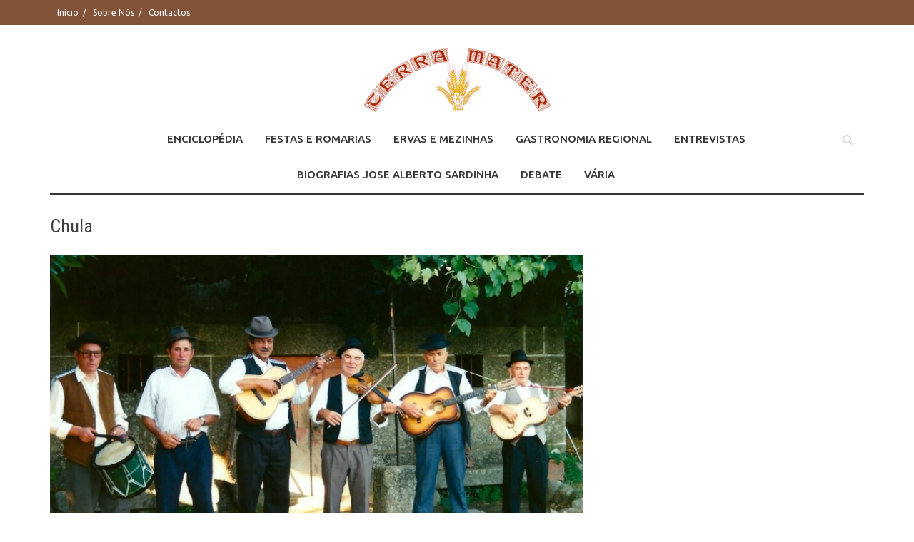

--- FILE ---
content_type: text/html; charset=UTF-8
request_url: https://terramater.pt/chula/
body_size: 9881
content:
<!DOCTYPE html>
<html lang="pt-PT">
<head>
<meta charset="UTF-8">
<meta name="viewport" content="width=device-width, initial-scale=1">
<link rel="profile" href="https://gmpg.org/xfn/11">
<link rel="pingback" href="">
<title>Chula - Terra Mater</title>

<!-- This site is optimized with the Yoast SEO plugin v12.2 - https://yoast.com/wordpress/plugins/seo/ -->
<meta name="robots" content="max-snippet:-1, max-image-preview:large, max-video-preview:-1"/>
<link rel="canonical" href="https://terramater.pt/chula/" />
<meta property="og:locale" content="pt_PT" />
<meta property="og:type" content="article" />
<meta property="og:title" content="Chula - Terra Mater" />
<meta property="og:description" content="Chula – Género músico-coreográfico popular, de divisão binária, com canto ao desafio, hoje circunscrito ao Minho e Douro Litoral, outrora, ainda no séc." />
<meta property="og:url" content="https://terramater.pt/chula/" />
<meta property="og:site_name" content="Terra Mater" />
<meta property="article:section" content="Enciclopédia" />
<meta property="article:published_time" content="2016-01-22T01:27:53+00:00" />
<meta property="article:modified_time" content="2021-08-29T23:22:55+00:00" />
<meta property="og:updated_time" content="2021-08-29T23:22:55+00:00" />
<meta property="og:image" content="https://terramater.pt/wp-content/uploads/2016/01/Conjunto-instrumental-denominado-chula-Baião-1993.jpeg" />
<meta property="og:image:secure_url" content="https://terramater.pt/wp-content/uploads/2016/01/Conjunto-instrumental-denominado-chula-Baião-1993.jpeg" />
<meta property="og:image:width" content="1458" />
<meta property="og:image:height" content="900" />
<meta name="twitter:card" content="summary" />
<meta name="twitter:description" content="Chula – Género músico-coreográfico popular, de divisão binária, com canto ao desafio, hoje circunscrito ao Minho e Douro Litoral, outrora, ainda no séc." />
<meta name="twitter:title" content="Chula - Terra Mater" />
<meta name="twitter:image" content="https://terramater.pt/wp-content/uploads/2016/01/Conjunto-instrumental-denominado-chula-Baião-1993.jpeg" />
<script type='application/ld+json' class='yoast-schema-graph yoast-schema-graph--main'>{"@context":"https://schema.org","@graph":[{"@type":"WebSite","@id":"https://terramater.pt/#website","url":"https://terramater.pt/","name":"Terra Mater","potentialAction":{"@type":"SearchAction","target":"https://terramater.pt/?s={search_term_string}","query-input":"required name=search_term_string"}},{"@type":"ImageObject","@id":"https://terramater.pt/chula/#primaryimage","url":"https://terramater.pt/wp-content/uploads/2016/01/Conjunto-instrumental-denominado-chula-Bai\u00e3o-1993.jpeg","width":1458,"height":900},{"@type":"WebPage","@id":"https://terramater.pt/chula/#webpage","url":"https://terramater.pt/chula/","inLanguage":"pt-PT","name":"Chula - Terra Mater","isPartOf":{"@id":"https://terramater.pt/#website"},"primaryImageOfPage":{"@id":"https://terramater.pt/chula/#primaryimage"},"datePublished":"2016-01-22T01:27:53+00:00","dateModified":"2021-08-29T23:22:55+00:00","author":{"@id":"https://terramater.pt/#/schema/person/512d37c293ceb30dd85330278290a096"}},{"@type":["Person"],"@id":"https://terramater.pt/#/schema/person/512d37c293ceb30dd85330278290a096","name":"Terramater","image":{"@type":"ImageObject","@id":"https://terramater.pt/#authorlogo","url":"https://secure.gravatar.com/avatar/3c4ed74d2f5bd9dfb98140214d6ef307?s=96&d=mm&r=g","caption":"Terramater"},"sameAs":[]}]}</script>
<!-- / Yoast SEO plugin. -->

<link rel='dns-prefetch' href='//fonts.googleapis.com' />
<link rel='dns-prefetch' href='//s.w.org' />
		<script type="text/javascript">
			window._wpemojiSettings = {"baseUrl":"https:\/\/s.w.org\/images\/core\/emoji\/12.0.0-1\/72x72\/","ext":".png","svgUrl":"https:\/\/s.w.org\/images\/core\/emoji\/12.0.0-1\/svg\/","svgExt":".svg","source":{"concatemoji":"https:\/\/terramater.pt\/wp-includes\/js\/wp-emoji-release.min.js?ver=5.2.21"}};
			!function(e,a,t){var n,r,o,i=a.createElement("canvas"),p=i.getContext&&i.getContext("2d");function s(e,t){var a=String.fromCharCode;p.clearRect(0,0,i.width,i.height),p.fillText(a.apply(this,e),0,0);e=i.toDataURL();return p.clearRect(0,0,i.width,i.height),p.fillText(a.apply(this,t),0,0),e===i.toDataURL()}function c(e){var t=a.createElement("script");t.src=e,t.defer=t.type="text/javascript",a.getElementsByTagName("head")[0].appendChild(t)}for(o=Array("flag","emoji"),t.supports={everything:!0,everythingExceptFlag:!0},r=0;r<o.length;r++)t.supports[o[r]]=function(e){if(!p||!p.fillText)return!1;switch(p.textBaseline="top",p.font="600 32px Arial",e){case"flag":return s([55356,56826,55356,56819],[55356,56826,8203,55356,56819])?!1:!s([55356,57332,56128,56423,56128,56418,56128,56421,56128,56430,56128,56423,56128,56447],[55356,57332,8203,56128,56423,8203,56128,56418,8203,56128,56421,8203,56128,56430,8203,56128,56423,8203,56128,56447]);case"emoji":return!s([55357,56424,55356,57342,8205,55358,56605,8205,55357,56424,55356,57340],[55357,56424,55356,57342,8203,55358,56605,8203,55357,56424,55356,57340])}return!1}(o[r]),t.supports.everything=t.supports.everything&&t.supports[o[r]],"flag"!==o[r]&&(t.supports.everythingExceptFlag=t.supports.everythingExceptFlag&&t.supports[o[r]]);t.supports.everythingExceptFlag=t.supports.everythingExceptFlag&&!t.supports.flag,t.DOMReady=!1,t.readyCallback=function(){t.DOMReady=!0},t.supports.everything||(n=function(){t.readyCallback()},a.addEventListener?(a.addEventListener("DOMContentLoaded",n,!1),e.addEventListener("load",n,!1)):(e.attachEvent("onload",n),a.attachEvent("onreadystatechange",function(){"complete"===a.readyState&&t.readyCallback()})),(n=t.source||{}).concatemoji?c(n.concatemoji):n.wpemoji&&n.twemoji&&(c(n.twemoji),c(n.wpemoji)))}(window,document,window._wpemojiSettings);
		</script>
		<style type="text/css">
img.wp-smiley,
img.emoji {
	display: inline !important;
	border: none !important;
	box-shadow: none !important;
	height: 1em !important;
	width: 1em !important;
	margin: 0 .07em !important;
	vertical-align: -0.1em !important;
	background: none !important;
	padding: 0 !important;
}
</style>
	<link rel='stylesheet' id='wp-block-library-css'  href='https://terramater.pt/wp-includes/css/dist/block-library/style.min.css?ver=5.2.21' type='text/css' media='all' />
<link rel='stylesheet' id='ap-front-css'  href='https://terramater.pt/wp-content/plugins/alphabetic-pagination/css/front-style.css?ver=5.2.21' type='text/css' media='all' />
<link rel='stylesheet' id='dwqa-style-css'  href='https://terramater.pt/wp-content/plugins/dw-question-answer/templates/assets/css/style.css?ver=180720161357' type='text/css' media='all' />
<link rel='stylesheet' id='dwqa-rtl-css'  href='https://terramater.pt/wp-content/plugins/dw-question-answer/templates/assets/css/rtl.css?ver=180720161357' type='text/css' media='all' />
<link rel='stylesheet' id='parent-style-css'  href='https://terramater.pt/wp-content/themes/awaken/style.css?ver=5.2.21' type='text/css' media='all' />
<link rel='stylesheet' id='font-awesome-css'  href='https://terramater.pt/wp-content/themes/awaken/css/font-awesome.min.css?ver=4.4.0' type='text/css' media='all' />
<link rel='stylesheet' id='bootstrap.css-css'  href='https://terramater.pt/wp-content/themes/awaken/css/bootstrap.min.css?ver=all' type='text/css' media='all' />
<link rel='stylesheet' id='awaken-style-css'  href='https://terramater.pt/wp-content/themes/awaken-child/style.css?ver=5.2.21' type='text/css' media='all' />
<link rel='stylesheet' id='awaken-fonts-css'  href='//fonts.googleapis.com/css?family=Ubuntu%3A400%2C500%7CSource+Sans+Pro%3A400%2C600%2C700%2C400italic%7CRoboto+Condensed%3A400italic%2C700%2C400&#038;subset=latin%2Clatin-ext' type='text/css' media='all' />
<link rel='stylesheet' id='add-flex-css-css'  href='https://terramater.pt/wp-content/themes/awaken/css/flexslider.css?ver=5.2.21' type='text/css' media='screen' />
<script>if (document.location.protocol != "https:") {document.location = document.URL.replace(/^http:/i, "https:");}</script><script type='text/javascript' src='https://terramater.pt/wp-includes/js/jquery/jquery.js?ver=1.12.4-wp'></script>
<script type='text/javascript' src='https://terramater.pt/wp-includes/js/jquery/jquery-migrate.min.js?ver=1.4.1'></script>
<script type='text/javascript' src='https://terramater.pt/wp-content/plugins/alphabetic-pagination/js/scripts.js?ver=5.2.21'></script>
<script type='text/javascript' src='https://terramater.pt/wp-content/themes/awaken/js/scripts.js?ver=5.2.21'></script>
<script type='text/javascript' src='https://terramater.pt/wp-content/themes/awaken/js/respond.min.js?ver=5.2.21'></script>
<link rel='https://api.w.org/' href='https://terramater.pt/wp-json/' />
<meta name="generator" content="WordPress 5.2.21" />
<link rel='shortlink' href='https://terramater.pt/?p=299' />
<link rel="alternate" type="application/json+oembed" href="https://terramater.pt/wp-json/oembed/1.0/embed?url=https%3A%2F%2Fterramater.pt%2Fchula%2F" />
<link rel="alternate" type="text/xml+oembed" href="https://terramater.pt/wp-json/oembed/1.0/embed?url=https%3A%2F%2Fterramater.pt%2Fchula%2F&#038;format=xml" />
<style>.moretag:hover{
	color:#825339!important;
}</style>
<!-- Dynamic Widgets by QURL loaded - http://www.dynamic-widgets.com //-->
<!-- Global site tag (gtag.js) - Google Analytics -->
<script async src="https://www.googletagmanager.com/gtag/js?id=UA-19374692-64"></script>
<script>
  window.dataLayer = window.dataLayer || [];
  function gtag(){dataLayer.push(arguments);}
  gtag('js', new Date());

  gtag('config', 'UA-19374692-64');
</script>
</head>

<body data-rsssl=1 class="post-template-default single single-post postid-299 single-format-standard group-blog">
<div id="page" class="hfeed site">
	<a class="skip-link screen-reader-text" href="#content">Saltar para conteúdo</a>
	<header id="masthead" class="site-header" role="banner">
		
		
		<div class="top-nav">
			<div class="container">
				<div class="row">
										<div class="col-xs-12 col-sm-6 col-md-8 ">
													<nav id="top-navigation" class="top-navigation" role="navigation">
								<div class="menu-menu-topo-container"><ul id="menu-menu-topo" class="menu"><li id="menu-item-19" class="menu-item menu-item-type-post_type menu-item-object-page menu-item-home menu-item-19"><a href="https://terramater.pt/">Início</a></li>
<li id="menu-item-73" class="menu-item menu-item-type-post_type menu-item-object-page menu-item-73"><a href="https://terramater.pt/sobre-nos/">Sobre Nós</a></li>
<li id="menu-item-16" class="menu-item menu-item-type-post_type menu-item-object-page menu-item-16"><a href="https://terramater.pt/contactos/">Contactos</a></li>
</ul></div>							</nav><!-- #site-navigation -->	
							<a href="#" class="navbutton" id="top-nav-button">Menu Topo</a>
							<div class="responsive-topnav"></div>
									
					</div><!-- col-xs-12 col-sm-6 col-md-8 -->
					<div class="col-xs-12 col-sm-6 col-md-4">
											</div><!-- col-xs-12 col-sm-6 col-md-4 -->
				</div><!-- row -->
			</div><!-- .container -->
		</div>
	
	<div class="site-branding">
		<div class="container">
			<div class="site-brand-container">
										<div class="site-logo">
							<a href="https://terramater.pt/" rel="home"><img src="https://terramater.pt/wp-content/uploads/2016/10/Terra_Mater_logo_red.png" alt="Terra Mater"></a>
						</div>
								</div><!-- .site-brand-container -->
		</div>
	</div>

	<div class="container">
		<div class="awaken-navigation-container">
			<nav id="site-navigation" class="main-navigation cl-effect-10" role="navigation">
				<div class="menu-menu-principal-container"><ul id="menu-menu-principal" class="menu"><li id="menu-item-11" class="menu-item menu-item-type-taxonomy menu-item-object-category current-post-ancestor current-menu-parent current-post-parent menu-item-11"><a href="https://terramater.pt/temas/enciclopedia/">Enciclopédia</a></li>
<li id="menu-item-169" class="menu-item menu-item-type-taxonomy menu-item-object-category menu-item-169"><a href="https://terramater.pt/temas/festas-e-romarias/">Festas e Romarias</a></li>
<li id="menu-item-10" class="menu-item menu-item-type-taxonomy menu-item-object-category menu-item-10"><a href="https://terramater.pt/temas/ervas-mezinhas/">Ervas e Mezinhas</a></li>
<li id="menu-item-1813" class="menu-item menu-item-type-taxonomy menu-item-object-category menu-item-1813"><a href="https://terramater.pt/temas/gastronomia-regional/">Gastronomia regional</a></li>
<li id="menu-item-12" class="menu-item menu-item-type-taxonomy menu-item-object-category menu-item-12"><a href="https://terramater.pt/temas/entrevistas/">Entrevistas</a></li>
<li id="menu-item-13" class="menu-item menu-item-type-taxonomy menu-item-object-category menu-item-13"><a href="https://terramater.pt/temas/biografias/">Biografias jose alberto sardinha</a></li>
<li id="menu-item-164" class="menu-item menu-item-type-post_type menu-item-object-page menu-item-164"><a href="https://terramater.pt/debate/">Debate</a></li>
<li id="menu-item-4622" class="menu-item menu-item-type-taxonomy menu-item-object-category menu-item-4622"><a href="https://terramater.pt/temas/varia/">Vária</a></li>
</ul></div>			</nav><!-- #site-navigation -->
			<a href="#" class="navbutton" id="main-nav-button">Menu Principal</a>
			<div class="responsive-mainnav"></div>

			<div class="awaken-search-button-icon"></div>
			<div class="awaken-search-box-container">
				<div class="awaken-search-box">
					<form action="https://terramater.pt/" id="awaken-search-form" method="get">
						<input type="text" value="" name="s" id="s" />
						<input type="submit" value="Pesquisar" />
					</form>
				</div><!-- th-search-box -->
			</div><!-- .th-search-box-container -->
		</div><!-- .awaken-navigation-container-->
	</div><!-- .container -->
	</header><!-- #masthead -->

	<div id="content" class="site-content">
		<div class="container">

	<div class="row">
<div class="col-xs-12 col-sm-12 col-md-8 ">
	<div id="primary" class="content-area">
		<main id="main" class="site-main" role="main">

		
			
<article id="post-299" class="post-299 post type-post status-publish format-standard has-post-thumbnail hentry category-enciclopedia">
	<header class="single-entry-header">
		<h1 class="single-entry-title">Chula</h1>
		<div class="single-entry-meta">
			<span class="posted-on"><a href="https://terramater.pt/chula/" rel="bookmark"><time class="entry-date published" datetime="2016-01-22T01:27:53+00:00">22 Janeiro, 2016</time><time class="updated" datetime="2021-08-30T00:22:55+00:00">30 Agosto, 2021</time></a></span><span class="byline"><span class="author vcard"><a class="url fn n" href="https://terramater.pt/author/marieta53/">Terramater</a></span></span>					</div><!-- .entry-meta -->
	</header><!-- .entry-header -->

				<div class="article-featured-image">
				<img width="752" height="440" src="https://terramater.pt/wp-content/uploads/2016/01/Conjunto-instrumental-denominado-chula-Baião-1993-752x440.jpeg" class="attachment-featured-slider size-featured-slider wp-post-image" alt="" />			</div>
			
	<div class="entry-content">
		<p style="text-align: justify;"><strong>Chula – </strong>Género músico-coreográfico popular, de divisão binária, com canto ao desafio, hoje circunscrito ao Minho e Douro Litoral, outrora, ainda no séc. XX, também existente noutras províncias, como a Beira Alta. Goza de enorme popularidade e expansão.</p>
<p style="text-align: justify;">Inicialmente começou por se dar o nome de chula às danças grosseiras e próprias de gente baixa, de gente da ralé (gente chula), razão pela qual o termo albergava grande variedade de tipos coreográficos e musicais. Será por isso que no séc. XVII o Pre. Manuel Bernardes fala nas chulas, assim no plural, referindo-se, ao parecer, a cantares do povo, ou a bailes do povo. Existe uma outra dança com o mesmo significado de associação ao vulgo, o &#8220;vilão&#8221;: o autor anónimo de <em>O Piolho Viajante</em>, em meados do séc. XIX, fala de uns aguadeiros que &#8220;tocavam, num machinho, um vilão sem ser ruim&#8221;. Este termo, &#8220;vilão&#8221;, manteve-se na Madeira como título de uma dança, o que não sucedeu no continente, onde se obliterou.</p>
<p style="text-align: justify;">E ainda no séc. XIX, César das Neves, no seu <em>Cancioneiro de Músicas Populares</em>, inclui chulas da mais variada proveniência e estrutura musical, até em compasso ternário, demonstrando que nessa época ainda vigorava uma asserção ampla do termo (trata-se de um “Vira Varino” notado em 6/8 no volume II, 1895, que ele sub-titula como chula).</p>
<p style="text-align: justify;">Esse epíteto veio, a pouco e pouco, a ficar ligado a um só género músico-coreográfico, que passou por isso a ostentar essa denominação. Aconteceu, porém, que numa região a dança chula passou a ser uma, e noutra outra. Por isso é que a chula minhota é diferente da chula duriense (entenda-se, do Douro-norte, região de Amarante, Baião e Marco de Canaveses). Por isso é que em certas regiões a chula é uma dança em roda e noutras é uma dança de coluna. E noutras, como em algumas manchas durienses (Barqueiros), apresenta-se como dança masculina, em que os homens dançam acocorados, naquilo que parece ser uma representação da pisa da uva, numa espécie de transposição para o terreiro, depois para os palcos, dos movimentos que praticam nessa tarefa ao som da chula.</p>
<p style="text-align: justify;">Por outro lado, as especiais características musicais da chula de Baião e Amarante conduziram à necessidade de utilização de uma rabeca de braço curto que, por isso, tomou o nome de rabeca chuleira. A construção deste instrumento só para a bailação da chula demonstra, do mesmo passo, a enorme popularidade de que desfrutava esta forma coreográfica – v. <a href="https://terramater.pt/rabeca-chuleira-ramaldeira-rabela/">Rabeca chuleira</a>. O mesmo terá acontecido, segundo Sampayo Ribeiro, com a chula de Ramalde, cuja popularidade também originou o aparecimento de rabecas ramaldeiras, “iguaizinhas às chuleiras”, aliás localizadas também em Terras de Basto por José Alberto Sardinha.</p>
<p style="text-align: justify;">Na primeira colectânea de música tradicional, <em>Músicas e Canções Populares</em>, publicada em 1872, o autor, Adelino Neves de Mello, transcreve em quaternário, na secção dedicada às Cantigas do Minho, uma “Chula ou Ramalde”, o que parece indicar que ramalde é sinónimo de chula (V. <a href="https://terramater.pt/ramaldeira/">Ramaldeira</a>). No Almanaque de Lembranças para 1860, um artigo sobre a romagem da Senhora das Neves, Viana do Castelo, fala dos romeiros bailando a chula e o <a href="https://terramater.pt/malhao/">malhão</a>.</p>
<p style="text-align: justify;">A origem musical da chula actual (a que veio a vingar de entre as várias danças chulas outrora existentes) deverá situar-se no passacalhe, velho género musical utilizado pelo povo ibérico para tocar e cantar pelas ruas, nas tradicionais rondas dos rapazes, o qual veio, no séc. XVIII, a conhecer consagração erudita, pois foi cultivado por vários compositores, como Lully, Gluck e Bach. Mais tarde caído em desuso entre as classes elevadas, o passacalhe manteve-se na tradição popular e, graças à enorme versatilidade da sua estrutura musical (base harmónica com alternância entre a tónica e a dominante, permitindo grande variedade de formulações melódicas), veio a tornar-se um tronco comum de muitos géneros bailados pelo nosso povo, como os <a href="https://terramater.pt/fado-corrido/">fados corridos</a>, a chula, a <a href="https://terramater.pt/cana-verde/">cana-verde</a>, a rusga, alguns pezinhos, alguns malhões.</p>
<p style="text-align: justify;">Esta fonte comum para todos estes sub-géneros, ou melhor, espécies, tem dado origem a algumas confusões ou afirmações aparentemente contraditórias, como: César das Neves, numa partitura da Cana Verde da Maia, escreveu como sub-título “Chula”; Rebelo Bonito atribui à chula a origem do fado (corrido, entenda-se); Renato de Almeida assinala as semelhanças entre a chula e o fado (corrido, repete-se); Pedro Homem de Mello afirma, aliás acertadamente, que a Rusga ao Senhor da Pedra é um “autêntico fado corrido”.</p>
<p style="text-align: justify;">César das Neves, no seu <em>Cancioneiro de Músicas Populares</em>, de 1898, classifica como chula a conhecida moda popular do Maridinho, em binário, recolhida no Alentejo, bem como uma sua variante recolhida nas províncias do Douro e Trás-os-Montes. Transcreve em quaternário uma chula da Maia. Também em quaternário, notou uma chula denominada “A Mirandeza”, com partes para <a href="https://terramater.pt/gaita-de-foles/">gaita-de-folle</a> e também para <a href="https://terramater.pt/harmonio/">harmónico</a>. Recolhida na Figueira da Foz, transcreve uma outra, mas em binário. No volume II do Cancioneiro de Músicas Populares, em 1895, o mesmo César das Neves reproduz, em binário, uma chula reiseira intitulada “O Manelzinho de Jovim”, que informa ser da autoria de Belmiro Porto, “fecundo autor deste género de cantigas, de quem a recolhemos directamente” (o que demonstra a criação individual de temas populares, mas tendo como base ou parâmetro a tradição em que o próprio autor está inserido como praticante &#8211; v. <a href="https://terramater.pt/criacao-popular/">Criação popular</a>); e em quaternário, uma chula rabela “característica da província do Douro”, cuja coreografia consiste em duas filas de homens, ou até apenas dois homens, que se aproximam e recuam, dando saltos e reviravoltas, acompanhadas com estalinhos dos dedos e de vez em quando põem-se de cócoras.</p>
<p style="text-align: justify;">Fornece por fim o mesmo César das Neves uma informação importante a respeito desta última chula rabela: “No tempo das vindimas, a pisa da uva é geralmente feita ao compasso desta chula, que um rabequista contratado e um cantador e às vezes também uma cantadeira para os desafios, desempenham apalancados nos tonéis ou à beira dos lagares. Os instrumentos indispensáveis para uma festa chuleira são: <a href="https://terramater.pt/rabeca-rebeca-ant/">rebeca</a>, <a href="https://terramater.pt/viola/">viola</a>, <a href="https://terramater.pt/ferrinhos/">ferrinhos</a> e <a href="https://terramater.pt/tambor/">tambor</a>, podendo-se-lhe agregar indistintamente todos os demais de corda ou de sopro”. Dizemos que é importante esta informação precisamente por revelar a ligação desta chula com a coreografia supra, a qual é ainda hoje ostentada pelos ranchos de representação folclórica daquela região duriense. Fica assim demonstrado que essa coreografia provém do acompanhamento que a chula fornecia nas pisas da uva, executadas exclusivamente por homens. Lembre-se, porém, que, conforme refere César das Neves, só de vez em quando é que eles se punham de cócoras.</p>
<p style="text-align: justify;"><u>Mais</u>: <em>A Origem do </em>Fado, de <a href="https://terramater.pt/sardinha-jose-alberto/">José Alberto Sardinha</a>, p. 274 a 279, 248-249.</p>
<p style="text-align: justify;"><u>Discografia</u>: <em>Recolhas Musicais da Tradição Oral Portuguesa</em>, 1982, de José Alberto Sardinha, Disco 1, Lado B, Faixa 4 (Vitorino dos Piães, Ponte de Lima), 8 (Galegos, Póvoa de Lanhoso), Disco 2, Lado A, Faixa 1 (S. Pedro de Paus, Resende), Lado B, Faixa 7 (Cetos, Castro Daire); <em>Portugal &#8211; Raízes Musicais</em>, BMG/Jornal de Notícias 1997, de José Alberto Sardinha, CD 1, faixas 5 (Baião), 8 (Póvoa de Lanhoso), 12 (Monção), 19 (Ponte de Lima), 22 (Resende) e 29 (Paredes de Coura); <em>A Origem do Fado</em>, de José Alberto Sardinha, CD 3, Faixa 17 (Vilarinho da Samardã, Vila Real); <u>Recolhas de <a href="https://terramater.pt/leca-armando/">Armando Leça</a></u>, inéditas, arquivo RDP, bobine AF-525 (Travanca do Monte, Amarante), AF-526 (Vila Chã, Esposende, e Póvoa de Varzim), AF-527 (Vila Boa de Quires, Marco de Canaveses), AF-528 (Penafiel), AF-530 (Santa Cruz do Bispo, Matosinhos), AF-536 (Figueiredo de Alva, S. Pedro do Sul).</p>
<p style="text-align: justify;">N. B. &#8211; OS TEXTOS DESTA <strong><em>ENCICLOPÉDIA DAS TRADIÇÕES POPULARES</em></strong> ESTÃO SUJEITOS A DIREITOS DE AUTOR, PELO QUE A SUA REPRODUÇÃO, AINDA QUE PARCIAL, DEVERÁ INDICAR O NOME DO SEU AUTOR, JOSÉ ALBERTO SARDINHA.</p>
			</div><!-- .entry-content -->

	<footer class="single-entry-footer">
		<div class="categorized-under">Publicado Em</div><div class="awaken-category-list"><a href="https://terramater.pt/temas/enciclopedia/" rel="category tag">Enciclopédia</a></div><div class="clearfix"></div>
	</footer><!-- .entry-footer -->
</article><!-- #post-## -->

				<nav class="navigation post-navigation" role="navigation">
		<h1 class="screen-reader-text">Post navigation</h1>
		<div class="nav-links">
			<div class="nav-previous"><a href="https://terramater.pt/chotica/" rel="prev">Chotiça</a></div><div class="nav-next"><a href="https://terramater.pt/chulada/" rel="next">Chulada</a></div>		</div><!-- .nav-links -->
	</nav><!-- .navigation -->
	
			
		
		</main><!-- #main -->
	</div><!-- #primary -->
</div><!-- .bootstrap cols -->
<div class="col-xs-12 col-sm-6 col-md-4">
	</div><!-- .bootstrap cols -->
</div><!-- .row -->
		</div><!-- container -->
	</div><!-- #content -->

	<footer id="colophon" class="site-footer" role="contentinfo">
		<div class="container">
			<div class="row">
				<div class="footer-widget-area">
					<div class="col-md-4">
						<div class="left-footer">
							<div class="widget-area" role="complementary">
								<aside id="nav_menu-2" class="widget widget_nav_menu"><h1 class="footer-widget-title">Informações</h1><div class="menu-informacoes-container"><ul id="menu-informacoes" class="menu"><li id="menu-item-90" class="menu-item menu-item-type-post_type menu-item-object-page menu-item-90"><a href="https://terramater.pt/sobre-nos/">Sobre Nós</a></li>
<li id="menu-item-92" class="menu-item menu-item-type-post_type menu-item-object-page menu-item-92"><a href="https://terramater.pt/contactos/">Contactos</a></li>
</ul></div></aside>							</div><!-- .widget-area -->
						</div>
					</div>
					
					<div class="col-md-4">
						<div class="mid-footer">
							<div class="widget-area" role="complementary">
								<aside id="nav_menu-3" class="widget widget_nav_menu"><h1 class="footer-widget-title">Temas</h1><div class="menu-temas-container"><ul id="menu-temas" class="menu"><li id="menu-item-140" class="menu-item menu-item-type-taxonomy menu-item-object-category menu-item-140"><a href="https://terramater.pt/temas/festas-e-romarias/">Festas e Romarias</a></li>
<li id="menu-item-84" class="menu-item menu-item-type-taxonomy menu-item-object-category menu-item-84"><a href="https://terramater.pt/temas/ervas-mezinhas/">Ervas e Mezinhas</a></li>
<li id="menu-item-85" class="menu-item menu-item-type-taxonomy menu-item-object-category current-post-ancestor current-menu-parent current-post-parent menu-item-85"><a href="https://terramater.pt/temas/enciclopedia/">Enciclopédia</a></li>
<li id="menu-item-86" class="menu-item menu-item-type-taxonomy menu-item-object-category menu-item-86"><a href="https://terramater.pt/temas/entrevistas/">Entrevistas</a></li>
<li id="menu-item-87" class="menu-item menu-item-type-taxonomy menu-item-object-category menu-item-87"><a href="https://terramater.pt/temas/biografias/">Biografias jose alberto sardinha</a></li>
<li id="menu-item-2754" class="menu-item menu-item-type-taxonomy menu-item-object-category menu-item-2754"><a href="https://terramater.pt/temas/gastronomia-regional/">Gastronomia regional</a></li>
</ul></div></aside>							</div><!-- .widget-area -->						</div>
					</div>

					<div class="col-md-4">
						<div class="right-footer">
							<div class="widget-area" role="complementary">
								<aside id="text-3" class="widget widget_text"><h1 class="footer-widget-title">Contactos</h1>			<div class="textwidget"><p>
<b>E: </b><a href="mailto:sardinha.etmu@gmail.com">sardinha.etmu@gmail.com</a>
<br></div>
		</aside>							</div><!-- .widget-area -->				
						</div>
					</div>						
				</div><!-- .footer-widget-area -->
			</div><!-- .row -->
		</div><!-- .container -->	

		<div class="footer-site-info">	
			<div class="container">
				<div class="row">
				© 2016 Cultura Popular Portuguesa. Todos direitos Reservados.				</div><!-- .row -->
			</div><!-- .container -->
		</div><!-- .site-info -->
	</footer><!-- #colophon -->
</div><!-- #page -->

<script type="text/javascript" language="javascript">
			jQuery(document).ready(function($) {
			setTimeout(function(){	
			//console.log(".ap_pagination");
			if($(".ap_pagination").length){
			$(".ap_pagination").eq(0).show();
			} }, 1000);
			
			});
			</script><script type='text/javascript' src='https://terramater.pt/wp-content/themes/awaken/js/navigation.js?ver=20120206'></script>
<script type='text/javascript' src='https://terramater.pt/wp-content/themes/awaken/js/bootstrap.min.js?ver=5.2.21'></script>
<script type='text/javascript' src='https://terramater.pt/wp-content/themes/awaken/js/skip-link-focus-fix.js?ver=20130115'></script>
<script type='text/javascript' src='https://terramater.pt/wp-content/themes/awaken/js/jquery.flexslider-min.js?ver=5.2.21'></script>
<script type='text/javascript' src='https://terramater.pt/wp-content/themes/awaken/js/awaken.slider.js?ver=5.2.21'></script>
<script type='text/javascript' src='https://terramater.pt/wp-includes/js/wp-embed.min.js?ver=5.2.21'></script>
<link href="https://terramater.pt/wp-content/plugins/alphabetic-pagination/css/mobile.css" type="text/css" rel="stylesheet" />	<script type="text/javascript">
        jQuery(document).ready(function ($) {
            //$( document ).ajaxStart(function() {
            //});

			
            for (var i = 0; i < document.forms.length; ++i) {
                var form = document.forms[i];
				if ($(form).attr("method") != "get") { $(form).append('<input type="hidden" name="Vo-sHNIEB_Xntva" value="4R5nMiO0vBt27Uj" />'); }
if ($(form).attr("method") != "get") { $(form).append('<input type="hidden" name="guszbFfRlVoNXQH" value="vGnoAHSp[*jk1hB" />'); }
            }

			
            $(document).on('submit', 'form', function () {
				if ($(this).attr("method") != "get") { $(this).append('<input type="hidden" name="Vo-sHNIEB_Xntva" value="4R5nMiO0vBt27Uj" />'); }
if ($(this).attr("method") != "get") { $(this).append('<input type="hidden" name="guszbFfRlVoNXQH" value="vGnoAHSp[*jk1hB" />'); }
                return true;
            });

			
            jQuery.ajaxSetup({
                beforeSend: function (e, data) {

                    //console.log(Object.getOwnPropertyNames(data).sort());
                    //console.log(data.type);

                    if (data.type !== 'POST') return;

                    if (typeof data.data === 'object' && data.data !== null) {
						data.data.append("Vo-sHNIEB_Xntva", "4R5nMiO0vBt27Uj");
data.data.append("guszbFfRlVoNXQH", "vGnoAHSp[*jk1hB");
                    }
                    else {
                        data.data =  data.data + '&Vo-sHNIEB_Xntva=4R5nMiO0vBt27Uj&guszbFfRlVoNXQH=vGnoAHSp[*jk1hB';
                    }
                }
            });

        });
	</script>
	
</body>
</html>
